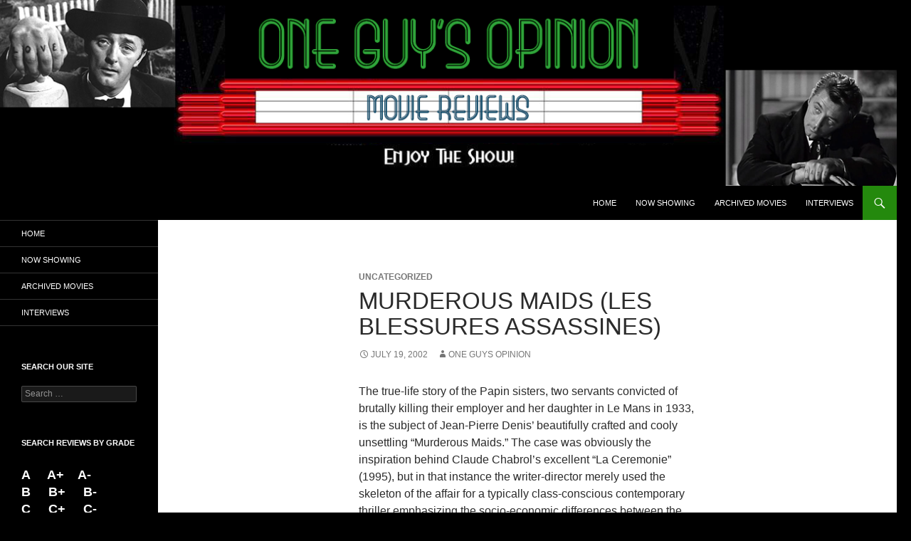

--- FILE ---
content_type: text/html; charset=UTF-8
request_url: https://www.oneguysopinion.com/murderous-maids-les-blessures-assassines/
body_size: 41180
content:
<!DOCTYPE html>
<!--[if IE 7]>
<html class="ie ie7" lang="en-US">
<![endif]-->
<!--[if IE 8]>
<html class="ie ie8" lang="en-US">
<![endif]-->
<!--[if !(IE 7) & !(IE 8)]><!-->
<html lang="en-US">
<!--<![endif]-->
<head>
	<meta charset="UTF-8">
	<meta name="viewport" content="width=device-width, initial-scale=1.0">
	<title>MURDEROUS MAIDS (LES BLESSURES ASSASSINES) | </title>
	<link rel="profile" href="https://gmpg.org/xfn/11">
	<link rel="pingback" href="https://www.oneguysopinion.com/xmlrpc.php">
	<!--[if lt IE 9]>
	<script src="https://www.oneguysopinion.com/wp-content/themes/twentyfourteen/js/html5.js?ver=3.7.0"></script>
	<![endif]-->
	<meta name='robots' content='max-image-preview:large' />
<link rel="alternate" type="application/rss+xml" title=" &raquo; Feed" href="https://www.oneguysopinion.com/feed/" />
<link rel="alternate" type="application/rss+xml" title=" &raquo; Comments Feed" href="https://www.oneguysopinion.com/comments/feed/" />
<script>
window._wpemojiSettings = {"baseUrl":"https:\/\/s.w.org\/images\/core\/emoji\/14.0.0\/72x72\/","ext":".png","svgUrl":"https:\/\/s.w.org\/images\/core\/emoji\/14.0.0\/svg\/","svgExt":".svg","source":{"concatemoji":"https:\/\/www.oneguysopinion.com\/wp-includes\/js\/wp-emoji-release.min.js?ver=6.1.9"}};
/*! This file is auto-generated */
!function(e,a,t){var n,r,o,i=a.createElement("canvas"),p=i.getContext&&i.getContext("2d");function s(e,t){var a=String.fromCharCode,e=(p.clearRect(0,0,i.width,i.height),p.fillText(a.apply(this,e),0,0),i.toDataURL());return p.clearRect(0,0,i.width,i.height),p.fillText(a.apply(this,t),0,0),e===i.toDataURL()}function c(e){var t=a.createElement("script");t.src=e,t.defer=t.type="text/javascript",a.getElementsByTagName("head")[0].appendChild(t)}for(o=Array("flag","emoji"),t.supports={everything:!0,everythingExceptFlag:!0},r=0;r<o.length;r++)t.supports[o[r]]=function(e){if(p&&p.fillText)switch(p.textBaseline="top",p.font="600 32px Arial",e){case"flag":return s([127987,65039,8205,9895,65039],[127987,65039,8203,9895,65039])?!1:!s([55356,56826,55356,56819],[55356,56826,8203,55356,56819])&&!s([55356,57332,56128,56423,56128,56418,56128,56421,56128,56430,56128,56423,56128,56447],[55356,57332,8203,56128,56423,8203,56128,56418,8203,56128,56421,8203,56128,56430,8203,56128,56423,8203,56128,56447]);case"emoji":return!s([129777,127995,8205,129778,127999],[129777,127995,8203,129778,127999])}return!1}(o[r]),t.supports.everything=t.supports.everything&&t.supports[o[r]],"flag"!==o[r]&&(t.supports.everythingExceptFlag=t.supports.everythingExceptFlag&&t.supports[o[r]]);t.supports.everythingExceptFlag=t.supports.everythingExceptFlag&&!t.supports.flag,t.DOMReady=!1,t.readyCallback=function(){t.DOMReady=!0},t.supports.everything||(n=function(){t.readyCallback()},a.addEventListener?(a.addEventListener("DOMContentLoaded",n,!1),e.addEventListener("load",n,!1)):(e.attachEvent("onload",n),a.attachEvent("onreadystatechange",function(){"complete"===a.readyState&&t.readyCallback()})),(e=t.source||{}).concatemoji?c(e.concatemoji):e.wpemoji&&e.twemoji&&(c(e.twemoji),c(e.wpemoji)))}(window,document,window._wpemojiSettings);
</script>
<style>
img.wp-smiley,
img.emoji {
	display: inline !important;
	border: none !important;
	box-shadow: none !important;
	height: 1em !important;
	width: 1em !important;
	margin: 0 0.07em !important;
	vertical-align: -0.1em !important;
	background: none !important;
	padding: 0 !important;
}
</style>
	<link rel='stylesheet' id='wp-block-library-css' href='https://www.oneguysopinion.com/wp-includes/css/dist/block-library/style.min.css?ver=6.1.9' media='all' />
<style id='wp-block-library-theme-inline-css'>
.wp-block-audio figcaption{color:#555;font-size:13px;text-align:center}.is-dark-theme .wp-block-audio figcaption{color:hsla(0,0%,100%,.65)}.wp-block-audio{margin:0 0 1em}.wp-block-code{border:1px solid #ccc;border-radius:4px;font-family:Menlo,Consolas,monaco,monospace;padding:.8em 1em}.wp-block-embed figcaption{color:#555;font-size:13px;text-align:center}.is-dark-theme .wp-block-embed figcaption{color:hsla(0,0%,100%,.65)}.wp-block-embed{margin:0 0 1em}.blocks-gallery-caption{color:#555;font-size:13px;text-align:center}.is-dark-theme .blocks-gallery-caption{color:hsla(0,0%,100%,.65)}.wp-block-image figcaption{color:#555;font-size:13px;text-align:center}.is-dark-theme .wp-block-image figcaption{color:hsla(0,0%,100%,.65)}.wp-block-image{margin:0 0 1em}.wp-block-pullquote{border-top:4px solid;border-bottom:4px solid;margin-bottom:1.75em;color:currentColor}.wp-block-pullquote__citation,.wp-block-pullquote cite,.wp-block-pullquote footer{color:currentColor;text-transform:uppercase;font-size:.8125em;font-style:normal}.wp-block-quote{border-left:.25em solid;margin:0 0 1.75em;padding-left:1em}.wp-block-quote cite,.wp-block-quote footer{color:currentColor;font-size:.8125em;position:relative;font-style:normal}.wp-block-quote.has-text-align-right{border-left:none;border-right:.25em solid;padding-left:0;padding-right:1em}.wp-block-quote.has-text-align-center{border:none;padding-left:0}.wp-block-quote.is-large,.wp-block-quote.is-style-large,.wp-block-quote.is-style-plain{border:none}.wp-block-search .wp-block-search__label{font-weight:700}.wp-block-search__button{border:1px solid #ccc;padding:.375em .625em}:where(.wp-block-group.has-background){padding:1.25em 2.375em}.wp-block-separator.has-css-opacity{opacity:.4}.wp-block-separator{border:none;border-bottom:2px solid;margin-left:auto;margin-right:auto}.wp-block-separator.has-alpha-channel-opacity{opacity:1}.wp-block-separator:not(.is-style-wide):not(.is-style-dots){width:100px}.wp-block-separator.has-background:not(.is-style-dots){border-bottom:none;height:1px}.wp-block-separator.has-background:not(.is-style-wide):not(.is-style-dots){height:2px}.wp-block-table{margin:"0 0 1em 0"}.wp-block-table thead{border-bottom:3px solid}.wp-block-table tfoot{border-top:3px solid}.wp-block-table td,.wp-block-table th{word-break:normal}.wp-block-table figcaption{color:#555;font-size:13px;text-align:center}.is-dark-theme .wp-block-table figcaption{color:hsla(0,0%,100%,.65)}.wp-block-video figcaption{color:#555;font-size:13px;text-align:center}.is-dark-theme .wp-block-video figcaption{color:hsla(0,0%,100%,.65)}.wp-block-video{margin:0 0 1em}.wp-block-template-part.has-background{padding:1.25em 2.375em;margin-top:0;margin-bottom:0}
</style>
<link rel='stylesheet' id='classic-theme-styles-css' href='https://www.oneguysopinion.com/wp-includes/css/classic-themes.min.css?ver=1' media='all' />
<style id='global-styles-inline-css'>
body{--wp--preset--color--black: #000;--wp--preset--color--cyan-bluish-gray: #abb8c3;--wp--preset--color--white: #fff;--wp--preset--color--pale-pink: #f78da7;--wp--preset--color--vivid-red: #cf2e2e;--wp--preset--color--luminous-vivid-orange: #ff6900;--wp--preset--color--luminous-vivid-amber: #fcb900;--wp--preset--color--light-green-cyan: #7bdcb5;--wp--preset--color--vivid-green-cyan: #00d084;--wp--preset--color--pale-cyan-blue: #8ed1fc;--wp--preset--color--vivid-cyan-blue: #0693e3;--wp--preset--color--vivid-purple: #9b51e0;--wp--preset--color--green: #24890d;--wp--preset--color--dark-gray: #2b2b2b;--wp--preset--color--medium-gray: #767676;--wp--preset--color--light-gray: #f5f5f5;--wp--preset--gradient--vivid-cyan-blue-to-vivid-purple: linear-gradient(135deg,rgba(6,147,227,1) 0%,rgb(155,81,224) 100%);--wp--preset--gradient--light-green-cyan-to-vivid-green-cyan: linear-gradient(135deg,rgb(122,220,180) 0%,rgb(0,208,130) 100%);--wp--preset--gradient--luminous-vivid-amber-to-luminous-vivid-orange: linear-gradient(135deg,rgba(252,185,0,1) 0%,rgba(255,105,0,1) 100%);--wp--preset--gradient--luminous-vivid-orange-to-vivid-red: linear-gradient(135deg,rgba(255,105,0,1) 0%,rgb(207,46,46) 100%);--wp--preset--gradient--very-light-gray-to-cyan-bluish-gray: linear-gradient(135deg,rgb(238,238,238) 0%,rgb(169,184,195) 100%);--wp--preset--gradient--cool-to-warm-spectrum: linear-gradient(135deg,rgb(74,234,220) 0%,rgb(151,120,209) 20%,rgb(207,42,186) 40%,rgb(238,44,130) 60%,rgb(251,105,98) 80%,rgb(254,248,76) 100%);--wp--preset--gradient--blush-light-purple: linear-gradient(135deg,rgb(255,206,236) 0%,rgb(152,150,240) 100%);--wp--preset--gradient--blush-bordeaux: linear-gradient(135deg,rgb(254,205,165) 0%,rgb(254,45,45) 50%,rgb(107,0,62) 100%);--wp--preset--gradient--luminous-dusk: linear-gradient(135deg,rgb(255,203,112) 0%,rgb(199,81,192) 50%,rgb(65,88,208) 100%);--wp--preset--gradient--pale-ocean: linear-gradient(135deg,rgb(255,245,203) 0%,rgb(182,227,212) 50%,rgb(51,167,181) 100%);--wp--preset--gradient--electric-grass: linear-gradient(135deg,rgb(202,248,128) 0%,rgb(113,206,126) 100%);--wp--preset--gradient--midnight: linear-gradient(135deg,rgb(2,3,129) 0%,rgb(40,116,252) 100%);--wp--preset--duotone--dark-grayscale: url('#wp-duotone-dark-grayscale');--wp--preset--duotone--grayscale: url('#wp-duotone-grayscale');--wp--preset--duotone--purple-yellow: url('#wp-duotone-purple-yellow');--wp--preset--duotone--blue-red: url('#wp-duotone-blue-red');--wp--preset--duotone--midnight: url('#wp-duotone-midnight');--wp--preset--duotone--magenta-yellow: url('#wp-duotone-magenta-yellow');--wp--preset--duotone--purple-green: url('#wp-duotone-purple-green');--wp--preset--duotone--blue-orange: url('#wp-duotone-blue-orange');--wp--preset--font-size--small: 13px;--wp--preset--font-size--medium: 20px;--wp--preset--font-size--large: 36px;--wp--preset--font-size--x-large: 42px;--wp--preset--spacing--20: 0.44rem;--wp--preset--spacing--30: 0.67rem;--wp--preset--spacing--40: 1rem;--wp--preset--spacing--50: 1.5rem;--wp--preset--spacing--60: 2.25rem;--wp--preset--spacing--70: 3.38rem;--wp--preset--spacing--80: 5.06rem;}:where(.is-layout-flex){gap: 0.5em;}body .is-layout-flow > .alignleft{float: left;margin-inline-start: 0;margin-inline-end: 2em;}body .is-layout-flow > .alignright{float: right;margin-inline-start: 2em;margin-inline-end: 0;}body .is-layout-flow > .aligncenter{margin-left: auto !important;margin-right: auto !important;}body .is-layout-constrained > .alignleft{float: left;margin-inline-start: 0;margin-inline-end: 2em;}body .is-layout-constrained > .alignright{float: right;margin-inline-start: 2em;margin-inline-end: 0;}body .is-layout-constrained > .aligncenter{margin-left: auto !important;margin-right: auto !important;}body .is-layout-constrained > :where(:not(.alignleft):not(.alignright):not(.alignfull)){max-width: var(--wp--style--global--content-size);margin-left: auto !important;margin-right: auto !important;}body .is-layout-constrained > .alignwide{max-width: var(--wp--style--global--wide-size);}body .is-layout-flex{display: flex;}body .is-layout-flex{flex-wrap: wrap;align-items: center;}body .is-layout-flex > *{margin: 0;}:where(.wp-block-columns.is-layout-flex){gap: 2em;}.has-black-color{color: var(--wp--preset--color--black) !important;}.has-cyan-bluish-gray-color{color: var(--wp--preset--color--cyan-bluish-gray) !important;}.has-white-color{color: var(--wp--preset--color--white) !important;}.has-pale-pink-color{color: var(--wp--preset--color--pale-pink) !important;}.has-vivid-red-color{color: var(--wp--preset--color--vivid-red) !important;}.has-luminous-vivid-orange-color{color: var(--wp--preset--color--luminous-vivid-orange) !important;}.has-luminous-vivid-amber-color{color: var(--wp--preset--color--luminous-vivid-amber) !important;}.has-light-green-cyan-color{color: var(--wp--preset--color--light-green-cyan) !important;}.has-vivid-green-cyan-color{color: var(--wp--preset--color--vivid-green-cyan) !important;}.has-pale-cyan-blue-color{color: var(--wp--preset--color--pale-cyan-blue) !important;}.has-vivid-cyan-blue-color{color: var(--wp--preset--color--vivid-cyan-blue) !important;}.has-vivid-purple-color{color: var(--wp--preset--color--vivid-purple) !important;}.has-black-background-color{background-color: var(--wp--preset--color--black) !important;}.has-cyan-bluish-gray-background-color{background-color: var(--wp--preset--color--cyan-bluish-gray) !important;}.has-white-background-color{background-color: var(--wp--preset--color--white) !important;}.has-pale-pink-background-color{background-color: var(--wp--preset--color--pale-pink) !important;}.has-vivid-red-background-color{background-color: var(--wp--preset--color--vivid-red) !important;}.has-luminous-vivid-orange-background-color{background-color: var(--wp--preset--color--luminous-vivid-orange) !important;}.has-luminous-vivid-amber-background-color{background-color: var(--wp--preset--color--luminous-vivid-amber) !important;}.has-light-green-cyan-background-color{background-color: var(--wp--preset--color--light-green-cyan) !important;}.has-vivid-green-cyan-background-color{background-color: var(--wp--preset--color--vivid-green-cyan) !important;}.has-pale-cyan-blue-background-color{background-color: var(--wp--preset--color--pale-cyan-blue) !important;}.has-vivid-cyan-blue-background-color{background-color: var(--wp--preset--color--vivid-cyan-blue) !important;}.has-vivid-purple-background-color{background-color: var(--wp--preset--color--vivid-purple) !important;}.has-black-border-color{border-color: var(--wp--preset--color--black) !important;}.has-cyan-bluish-gray-border-color{border-color: var(--wp--preset--color--cyan-bluish-gray) !important;}.has-white-border-color{border-color: var(--wp--preset--color--white) !important;}.has-pale-pink-border-color{border-color: var(--wp--preset--color--pale-pink) !important;}.has-vivid-red-border-color{border-color: var(--wp--preset--color--vivid-red) !important;}.has-luminous-vivid-orange-border-color{border-color: var(--wp--preset--color--luminous-vivid-orange) !important;}.has-luminous-vivid-amber-border-color{border-color: var(--wp--preset--color--luminous-vivid-amber) !important;}.has-light-green-cyan-border-color{border-color: var(--wp--preset--color--light-green-cyan) !important;}.has-vivid-green-cyan-border-color{border-color: var(--wp--preset--color--vivid-green-cyan) !important;}.has-pale-cyan-blue-border-color{border-color: var(--wp--preset--color--pale-cyan-blue) !important;}.has-vivid-cyan-blue-border-color{border-color: var(--wp--preset--color--vivid-cyan-blue) !important;}.has-vivid-purple-border-color{border-color: var(--wp--preset--color--vivid-purple) !important;}.has-vivid-cyan-blue-to-vivid-purple-gradient-background{background: var(--wp--preset--gradient--vivid-cyan-blue-to-vivid-purple) !important;}.has-light-green-cyan-to-vivid-green-cyan-gradient-background{background: var(--wp--preset--gradient--light-green-cyan-to-vivid-green-cyan) !important;}.has-luminous-vivid-amber-to-luminous-vivid-orange-gradient-background{background: var(--wp--preset--gradient--luminous-vivid-amber-to-luminous-vivid-orange) !important;}.has-luminous-vivid-orange-to-vivid-red-gradient-background{background: var(--wp--preset--gradient--luminous-vivid-orange-to-vivid-red) !important;}.has-very-light-gray-to-cyan-bluish-gray-gradient-background{background: var(--wp--preset--gradient--very-light-gray-to-cyan-bluish-gray) !important;}.has-cool-to-warm-spectrum-gradient-background{background: var(--wp--preset--gradient--cool-to-warm-spectrum) !important;}.has-blush-light-purple-gradient-background{background: var(--wp--preset--gradient--blush-light-purple) !important;}.has-blush-bordeaux-gradient-background{background: var(--wp--preset--gradient--blush-bordeaux) !important;}.has-luminous-dusk-gradient-background{background: var(--wp--preset--gradient--luminous-dusk) !important;}.has-pale-ocean-gradient-background{background: var(--wp--preset--gradient--pale-ocean) !important;}.has-electric-grass-gradient-background{background: var(--wp--preset--gradient--electric-grass) !important;}.has-midnight-gradient-background{background: var(--wp--preset--gradient--midnight) !important;}.has-small-font-size{font-size: var(--wp--preset--font-size--small) !important;}.has-medium-font-size{font-size: var(--wp--preset--font-size--medium) !important;}.has-large-font-size{font-size: var(--wp--preset--font-size--large) !important;}.has-x-large-font-size{font-size: var(--wp--preset--font-size--x-large) !important;}
.wp-block-navigation a:where(:not(.wp-element-button)){color: inherit;}
:where(.wp-block-columns.is-layout-flex){gap: 2em;}
.wp-block-pullquote{font-size: 1.5em;line-height: 1.6;}
</style>
<link rel='stylesheet' id='twentyfourteen-lato-css' href='https://www.oneguysopinion.com/wp-content/themes/twentyfourteen/fonts/font-lato.css?ver=20230328' media='all' />
<link rel='stylesheet' id='genericons-css' href='https://www.oneguysopinion.com/wp-content/themes/twentyfourteen/genericons/genericons.css?ver=3.0.3' media='all' />
<link rel='stylesheet' id='twentyfourteen-style-css' href='https://www.oneguysopinion.com/wp-content/themes/twentyfourteen/style.css?ver=20250715' media='all' />
<link rel='stylesheet' id='twentyfourteen-block-style-css' href='https://www.oneguysopinion.com/wp-content/themes/twentyfourteen/css/blocks.css?ver=20250715' media='all' />
<!--[if lt IE 9]>
<link rel='stylesheet' id='twentyfourteen-ie-css' href='https://www.oneguysopinion.com/wp-content/themes/twentyfourteen/css/ie.css?ver=20140711' media='all' />
<![endif]-->
<script src='https://www.oneguysopinion.com/wp-includes/js/jquery/jquery.min.js?ver=3.6.1' id='jquery-core-js'></script>
<script src='https://www.oneguysopinion.com/wp-includes/js/jquery/jquery-migrate.min.js?ver=3.3.2' id='jquery-migrate-js'></script>
<link rel="https://api.w.org/" href="https://www.oneguysopinion.com/wp-json/" /><link rel="alternate" type="application/json" href="https://www.oneguysopinion.com/wp-json/wp/v2/posts/705" /><link rel="EditURI" type="application/rsd+xml" title="RSD" href="https://www.oneguysopinion.com/xmlrpc.php?rsd" />
<link rel="wlwmanifest" type="application/wlwmanifest+xml" href="https://www.oneguysopinion.com/wp-includes/wlwmanifest.xml" />
<meta name="generator" content="WordPress 6.1.9" />
<link rel="canonical" href="https://www.oneguysopinion.com/murderous-maids-les-blessures-assassines/" />
<link rel='shortlink' href='https://www.oneguysopinion.com/?p=705' />
<link rel="alternate" type="application/json+oembed" href="https://www.oneguysopinion.com/wp-json/oembed/1.0/embed?url=https%3A%2F%2Fwww.oneguysopinion.com%2Fmurderous-maids-les-blessures-assassines%2F" />
<link rel="alternate" type="text/xml+oembed" href="https://www.oneguysopinion.com/wp-json/oembed/1.0/embed?url=https%3A%2F%2Fwww.oneguysopinion.com%2Fmurderous-maids-les-blessures-assassines%2F&#038;format=xml" />
<meta name="bmi-version" content="1.4.9.1" />		<style type="text/css" id="twentyfourteen-header-css">
				.site-title,
		.site-description {
			clip-path: inset(50%);
			position: absolute;
		}
				</style>
		<style id="custom-background-css">
body.custom-background { background-color: #000000; }
</style>
	      <script defer type="text/javascript" id="bmip-js-inline-remove-js">
        function objectToQueryString(obj){
          return Object.keys(obj).map(key => key + '=' + obj[key]).join('&');
        }

        function globalBMIKeepAlive() {
          let xhr = new XMLHttpRequest();
          let data = { action: "bmip_keepalive", token: "bmip", f: "refresh" };
          let url = 'https://www.oneguysopinion.com/wp-admin/admin-ajax.php' + '?' + objectToQueryString(data);
          xhr.open('POST', url, true);
          xhr.setRequestHeader("X-Requested-With", "XMLHttpRequest");
          xhr.onreadystatechange = function () {
            if (xhr.readyState === 4) {
              let response;
              if (response = JSON.parse(xhr.responseText)) {
                if (typeof response.status != 'undefined' && response.status === 'success') {
                  //setTimeout(globalBMIKeepAlive, 3000);
                } else {
                  //setTimeout(globalBMIKeepAlive, 20000);
                }
              }
            }
          };

          xhr.send(JSON.stringify(data));
        }

        document.querySelector('#bmip-js-inline-remove-js').remove();
      </script>
      </head>

<body class="post-template-default single single-post postid-705 single-format-standard custom-background wp-embed-responsive group-blog header-image full-width footer-widgets singular">
<svg xmlns="http://www.w3.org/2000/svg" viewBox="0 0 0 0" width="0" height="0" focusable="false" role="none" style="visibility: hidden; position: absolute; left: -9999px; overflow: hidden;" ><defs><filter id="wp-duotone-dark-grayscale"><feColorMatrix color-interpolation-filters="sRGB" type="matrix" values=" .299 .587 .114 0 0 .299 .587 .114 0 0 .299 .587 .114 0 0 .299 .587 .114 0 0 " /><feComponentTransfer color-interpolation-filters="sRGB" ><feFuncR type="table" tableValues="0 0.49803921568627" /><feFuncG type="table" tableValues="0 0.49803921568627" /><feFuncB type="table" tableValues="0 0.49803921568627" /><feFuncA type="table" tableValues="1 1" /></feComponentTransfer><feComposite in2="SourceGraphic" operator="in" /></filter></defs></svg><svg xmlns="http://www.w3.org/2000/svg" viewBox="0 0 0 0" width="0" height="0" focusable="false" role="none" style="visibility: hidden; position: absolute; left: -9999px; overflow: hidden;" ><defs><filter id="wp-duotone-grayscale"><feColorMatrix color-interpolation-filters="sRGB" type="matrix" values=" .299 .587 .114 0 0 .299 .587 .114 0 0 .299 .587 .114 0 0 .299 .587 .114 0 0 " /><feComponentTransfer color-interpolation-filters="sRGB" ><feFuncR type="table" tableValues="0 1" /><feFuncG type="table" tableValues="0 1" /><feFuncB type="table" tableValues="0 1" /><feFuncA type="table" tableValues="1 1" /></feComponentTransfer><feComposite in2="SourceGraphic" operator="in" /></filter></defs></svg><svg xmlns="http://www.w3.org/2000/svg" viewBox="0 0 0 0" width="0" height="0" focusable="false" role="none" style="visibility: hidden; position: absolute; left: -9999px; overflow: hidden;" ><defs><filter id="wp-duotone-purple-yellow"><feColorMatrix color-interpolation-filters="sRGB" type="matrix" values=" .299 .587 .114 0 0 .299 .587 .114 0 0 .299 .587 .114 0 0 .299 .587 .114 0 0 " /><feComponentTransfer color-interpolation-filters="sRGB" ><feFuncR type="table" tableValues="0.54901960784314 0.98823529411765" /><feFuncG type="table" tableValues="0 1" /><feFuncB type="table" tableValues="0.71764705882353 0.25490196078431" /><feFuncA type="table" tableValues="1 1" /></feComponentTransfer><feComposite in2="SourceGraphic" operator="in" /></filter></defs></svg><svg xmlns="http://www.w3.org/2000/svg" viewBox="0 0 0 0" width="0" height="0" focusable="false" role="none" style="visibility: hidden; position: absolute; left: -9999px; overflow: hidden;" ><defs><filter id="wp-duotone-blue-red"><feColorMatrix color-interpolation-filters="sRGB" type="matrix" values=" .299 .587 .114 0 0 .299 .587 .114 0 0 .299 .587 .114 0 0 .299 .587 .114 0 0 " /><feComponentTransfer color-interpolation-filters="sRGB" ><feFuncR type="table" tableValues="0 1" /><feFuncG type="table" tableValues="0 0.27843137254902" /><feFuncB type="table" tableValues="0.5921568627451 0.27843137254902" /><feFuncA type="table" tableValues="1 1" /></feComponentTransfer><feComposite in2="SourceGraphic" operator="in" /></filter></defs></svg><svg xmlns="http://www.w3.org/2000/svg" viewBox="0 0 0 0" width="0" height="0" focusable="false" role="none" style="visibility: hidden; position: absolute; left: -9999px; overflow: hidden;" ><defs><filter id="wp-duotone-midnight"><feColorMatrix color-interpolation-filters="sRGB" type="matrix" values=" .299 .587 .114 0 0 .299 .587 .114 0 0 .299 .587 .114 0 0 .299 .587 .114 0 0 " /><feComponentTransfer color-interpolation-filters="sRGB" ><feFuncR type="table" tableValues="0 0" /><feFuncG type="table" tableValues="0 0.64705882352941" /><feFuncB type="table" tableValues="0 1" /><feFuncA type="table" tableValues="1 1" /></feComponentTransfer><feComposite in2="SourceGraphic" operator="in" /></filter></defs></svg><svg xmlns="http://www.w3.org/2000/svg" viewBox="0 0 0 0" width="0" height="0" focusable="false" role="none" style="visibility: hidden; position: absolute; left: -9999px; overflow: hidden;" ><defs><filter id="wp-duotone-magenta-yellow"><feColorMatrix color-interpolation-filters="sRGB" type="matrix" values=" .299 .587 .114 0 0 .299 .587 .114 0 0 .299 .587 .114 0 0 .299 .587 .114 0 0 " /><feComponentTransfer color-interpolation-filters="sRGB" ><feFuncR type="table" tableValues="0.78039215686275 1" /><feFuncG type="table" tableValues="0 0.94901960784314" /><feFuncB type="table" tableValues="0.35294117647059 0.47058823529412" /><feFuncA type="table" tableValues="1 1" /></feComponentTransfer><feComposite in2="SourceGraphic" operator="in" /></filter></defs></svg><svg xmlns="http://www.w3.org/2000/svg" viewBox="0 0 0 0" width="0" height="0" focusable="false" role="none" style="visibility: hidden; position: absolute; left: -9999px; overflow: hidden;" ><defs><filter id="wp-duotone-purple-green"><feColorMatrix color-interpolation-filters="sRGB" type="matrix" values=" .299 .587 .114 0 0 .299 .587 .114 0 0 .299 .587 .114 0 0 .299 .587 .114 0 0 " /><feComponentTransfer color-interpolation-filters="sRGB" ><feFuncR type="table" tableValues="0.65098039215686 0.40392156862745" /><feFuncG type="table" tableValues="0 1" /><feFuncB type="table" tableValues="0.44705882352941 0.4" /><feFuncA type="table" tableValues="1 1" /></feComponentTransfer><feComposite in2="SourceGraphic" operator="in" /></filter></defs></svg><svg xmlns="http://www.w3.org/2000/svg" viewBox="0 0 0 0" width="0" height="0" focusable="false" role="none" style="visibility: hidden; position: absolute; left: -9999px; overflow: hidden;" ><defs><filter id="wp-duotone-blue-orange"><feColorMatrix color-interpolation-filters="sRGB" type="matrix" values=" .299 .587 .114 0 0 .299 .587 .114 0 0 .299 .587 .114 0 0 .299 .587 .114 0 0 " /><feComponentTransfer color-interpolation-filters="sRGB" ><feFuncR type="table" tableValues="0.098039215686275 1" /><feFuncG type="table" tableValues="0 0.66274509803922" /><feFuncB type="table" tableValues="0.84705882352941 0.41960784313725" /><feFuncA type="table" tableValues="1 1" /></feComponentTransfer><feComposite in2="SourceGraphic" operator="in" /></filter></defs></svg><a class="screen-reader-text skip-link" href="#content">
	Skip to content</a>
<div id="page" class="hfeed site">
			<div id="site-header">
		<a href="https://www.oneguysopinion.com/" rel="home" >
			<img src="https://www.oneguysopinion.com/wp-content/uploads/2022/11/cropped-2014oneguysopiniontopheader-1.png" width="1260" height="261" alt="" srcset="https://www.oneguysopinion.com/wp-content/uploads/2022/11/cropped-2014oneguysopiniontopheader-1.png 1260w, https://www.oneguysopinion.com/wp-content/uploads/2022/11/cropped-2014oneguysopiniontopheader-1-300x62.png 300w, https://www.oneguysopinion.com/wp-content/uploads/2022/11/cropped-2014oneguysopiniontopheader-1-1024x212.png 1024w, https://www.oneguysopinion.com/wp-content/uploads/2022/11/cropped-2014oneguysopiniontopheader-1-768x159.png 768w" sizes="(max-width: 1260px) 100vw, 1260px" />		</a>
	</div>
	
	<header id="masthead" class="site-header">
		<div class="header-main">
			<h1 class="site-title"><a href="https://www.oneguysopinion.com/" rel="home" ></a></h1>

			<div class="search-toggle">
				<a href="#search-container" class="screen-reader-text" aria-expanded="false" aria-controls="search-container">
					Search				</a>
			</div>

			<nav id="primary-navigation" class="site-navigation primary-navigation">
				<button class="menu-toggle">Primary Menu</button>
				<div class="menu-home-container"><ul id="primary-menu" class="nav-menu"><li id="menu-item-24448" class="menu-item menu-item-type-post_type menu-item-object-page menu-item-home menu-item-24448"><a href="https://www.oneguysopinion.com/">Home</a></li>
<li id="menu-item-24446" class="menu-item menu-item-type-taxonomy menu-item-object-category menu-item-24446"><a href="https://www.oneguysopinion.com/category/nowshowing/">Now Showing</a></li>
<li id="menu-item-24445" class="menu-item menu-item-type-taxonomy menu-item-object-category menu-item-24445"><a href="https://www.oneguysopinion.com/category/archivesmovies/">Archived Movies</a></li>
<li id="menu-item-24447" class="menu-item menu-item-type-taxonomy menu-item-object-category menu-item-24447"><a href="https://www.oneguysopinion.com/category/interviews/">Interviews</a></li>
</ul></div>			</nav>
		</div>

		<div id="search-container" class="search-box-wrapper hide">
			<div class="search-box">
				<form role="search" method="get" class="search-form" action="https://www.oneguysopinion.com/">
				<label>
					<span class="screen-reader-text">Search for:</span>
					<input type="search" class="search-field" placeholder="Search &hellip;" value="" name="s" />
				</label>
				<input type="submit" class="search-submit" value="Search" />
			</form>			</div>
		</div>
	</header><!-- #masthead -->

	<div id="main" class="site-main">

	<div id="primary" class="content-area">
		<div id="content" class="site-content" role="main">
			
<article id="post-705" class="post-705 post type-post status-publish format-standard hentry">
	
	<header class="entry-header">
				<div class="entry-meta">
			<span class="cat-links">Uncategorized</span>
		</div>
			<h1 class="entry-title">MURDEROUS MAIDS (LES BLESSURES ASSASSINES)</h1>
		<div class="entry-meta">
			<span class="entry-date"><a href="https://www.oneguysopinion.com/murderous-maids-les-blessures-assassines/" rel="bookmark"><time class="entry-date" datetime="2002-07-19T00:00:00-06:00">July 19, 2002</time></a></span> <span class="byline"><span class="author vcard"><a class="url fn n" href="https://www.oneguysopinion.com/author/one-guys-opinion/" rel="author">One Guys Opinion</a></span></span>		</div><!-- .entry-meta -->
	</header><!-- .entry-header -->

		<div class="entry-content">
		<p>The true-life story of the Papin sisters, two servants convicted of brutally killing their employer and her daughter in Le Mans in 1933, is the subject of Jean-Pierre Denis&#8217; beautifully crafted and cooly unsettling &#8220;Murderous Maids.&#8221;  The case was obviously the inspiration behind Claude Chabrol&#8217;s excellent &#8220;La Ceremonie&#8221; (1995), but in that instance the writer-director merely used the skeleton of the affair for a typically class-conscious contemporary thriller emphasizing the socio-economic differences between the perpetrators and their victims.  Commentators have often posited such motives behind the actual event, but Denis eschews that kind of explanation in favor of a purely psychological approach, which implies that the older sibling&#8217;s inner turmoil and obsession with her younger sister derived from a physically and emotionally abusive family background.  In this emphasis on the unconscious &#8220;Maids&#8221; is reminiscent of Peter Jackson&#8217;s marvelous &#8220;Heavenly Creatures&#8221; (1994), also an account of an actual murder committed by two young women; but while it shares with that film a rigorous attention to period detail, it differs in its resolute avoidance of any kind of artistic flamboyance in depicting the fantasies behind the characters&#8217; actions.  In that respect it&#8217;s actually more like another French true-crime film, Christian de Chalonge&#8217;s estimable &#8220;Docteur Petiot&#8221; (1990), about a physician who murdered Jews who relied on him for aid in trying to flee the Nazi-occupied Paris of World War II.  &#8220;Maids&#8221; is a similarly clear-eyed, dispassionate portrait of a monstrous but somehow pathetic human being, and it also refuses to get too explicit in its explanations.</p>
<p>&#8220;Maids&#8221; also resembles &#8220;Petiot&#8221; in depending for much of its power on a masterful lead performance.  In De Chalonge&#8217;s film it was the title turn by veteran Michel Serrault, who invested the doctor with a combination of manic energy and dry precision that was utterly fascinating&#8211;and frightening.  Here it&#8217;s the performance of newcomer Sylvie Testud, who conveys Christine Papin&#8217;s tortured inner life and bursts of violence with admirable economy and restraint.  The rest of the cast is excellent, too&#8211;Julie-Marie Parmentier both sweetly uncomprehending yet manipulative as the younger sister Lea whom Christine adores, Isabelle Renauld suitably unlikable as their self-centered mother Clemence, and Dominique Labourier appropriately snooty as their employer.  The picture also recreates the atmosphere of the crime expertly.  Shot in Le Mans itself, it achieves a strong 1930s ambience, and Jean-Marc Fabre&#8217;s cinematography emphasizes dark greens, blues and browns to generate a mood of quiet desperation, along with a nagging suggestion of dread. </p>
<p>The central problem with &#8220;Murderous Maids&#8221; is that ultimately it leaves the Papins&#8217; act as random and inexplicable as it&#8217;s always been.  Having rejected the socio-economic rationales posited in the past by many left-wing commentators, Denis falls back on a psychological explanation that he hasn&#8217;t been able to dramatize with full success.  We&#8217;re introduced elliptically to the sisters&#8217; unhappy family background&#8211;an absent father, suggestions of abuse, vague hints of an unsavory relationship between Clemence and her two daughters&#8211;but in the final analysis these factors, as harmful as they might have been, don&#8217;t add up to the horror of the final, shocking episode.  One element of the equation&#8211;the physical relationship between Christine and Lea&#8211; could, if more deeply explored, have provided what&#8217;s lacking; but as it is the picture remains a tad unsatisfying.  Still, there&#8217;s so much that&#8217;s excellent in it that it&#8217;s well worth exploring.</p>
	</div><!-- .entry-content -->
	
	</article><!-- #post-705 -->
		<nav class="navigation post-navigation">
		<h1 class="screen-reader-text">
			Post navigation		</h1>
		<div class="nav-links">
			<a href="https://www.oneguysopinion.com/eight-legged-freaks/" rel="prev"><span class="meta-nav">Previous Post</span>EIGHT LEGGED FREAKS</a><a href="https://www.oneguysopinion.com/tadpole/" rel="next"><span class="meta-nav">Next Post</span>TADPOLE</a>			</div><!-- .nav-links -->
		</nav><!-- .navigation -->
				</div><!-- #content -->
	</div><!-- #primary -->

<div id="secondary">
		<h2 class="site-description">Movies, Movies and More Movies</h2>
	
		<nav class="navigation site-navigation secondary-navigation">
		<div class="menu-topmenu-container"><ul id="menu-topmenu" class="menu"><li id="menu-item-24442" class="menu-item menu-item-type-post_type menu-item-object-page menu-item-home menu-item-24442"><a href="https://www.oneguysopinion.com/">Home</a></li>
<li id="menu-item-24436" class="menu-item menu-item-type-taxonomy menu-item-object-category menu-item-24436"><a href="https://www.oneguysopinion.com/category/nowshowing/">Now Showing</a></li>
<li id="menu-item-24434" class="menu-item menu-item-type-taxonomy menu-item-object-category menu-item-24434"><a href="https://www.oneguysopinion.com/category/archivesmovies/">Archived Movies</a></li>
<li id="menu-item-24435" class="menu-item menu-item-type-taxonomy menu-item-object-category menu-item-24435"><a href="https://www.oneguysopinion.com/category/interviews/">Interviews</a></li>
</ul></div>	</nav>
	
		<div id="primary-sidebar" class="primary-sidebar widget-area" role="complementary">
		<aside id="search-2" class="widget widget_search"><h1 class="widget-title">Search Our Site</h1><form role="search" method="get" class="search-form" action="https://www.oneguysopinion.com/">
				<label>
					<span class="screen-reader-text">Search for:</span>
					<input type="search" class="search-field" placeholder="Search &hellip;" value="" name="s" />
				</label>
				<input type="submit" class="search-submit" value="Search" />
			</form></aside><aside id="text-3" class="widget widget_text"><h1 class="widget-title">Search Reviews by Grade</h1>			<div class="textwidget"><h2><a href="https://www.oneguysopinion.com/tag/a/">A</a>&nbsp;&nbsp;&nbsp;&nbsp;
<a href="https://www.oneguysopinion.com/tag/a-2/">A+</a> &nbsp;&nbsp;
<a href="https://www.oneguysopinion.com/tag/a-3/">A-</a>
<br>
<a href="https://www.oneguysopinion.com/tag/b/">B </a>&nbsp;&nbsp;
<a href="https://www.oneguysopinion.com/tag/b-2/"> &nbsp;B+&nbsp;</a>&nbsp;&nbsp;&nbsp;
<a href="https://www.oneguysopinion.com/tag/b-3/">B-</a>
<br><a href="https://www.oneguysopinion.com/tag/c/">C</a>&nbsp;&nbsp;&nbsp;&nbsp;
<a href="https://www.oneguysopinion.com/tag/c-2/">C+</a>&nbsp;&nbsp;&nbsp;&nbsp;
<a href="https://www.oneguysopinion.com/tag/c-3/">C-</a>
<br>
<a href="https://www.oneguysopinion.com/tag/d/">D </a>&nbsp; &nbsp;
<a href="https://www.oneguysopinion.com/tag/d-2/">D+</a>&nbsp;&nbsp;
<a href="https://www.oneguysopinion.com/tag/d-3/">&nbsp;D-</a>
<br>
<a href="https://www.oneguysopinion.com/tag/f/">F</a>
</h2></div>
		</aside><aside id="text-4" class="widget widget_text">			<div class="textwidget"><script type="text/javascript" language="javascript" src="//c.amazon-adsystem.com/aax2/getads.js"></script>
<script type="text/javascript" language="javascript">
//<![CDATA[
aax_getad_mpb({
  "slot_uuid":"0aa491c2-9a53-4a1e-88ef-660fb76e8a1a"
});
//]]>
</script></div>
		</aside>
		<aside id="recent-posts-2" class="widget widget_recent_entries">
		<h1 class="widget-title">Now Showing</h1><nav aria-label="Now Showing">
		<ul>
											<li>
					<a href="https://www.oneguysopinion.com/the-thing-with-feathers/">THE THING WITH FEATHERS</a>
									</li>
											<li>
					<a href="https://www.oneguysopinion.com/hamnet/">HAMNET</a>
									</li>
											<li>
					<a href="https://www.oneguysopinion.com/zootopia-2/">ZOOTOPIA 2</a>
									</li>
											<li>
					<a href="https://www.oneguysopinion.com/eternity/">ETERNITY</a>
									</li>
											<li>
					<a href="https://www.oneguysopinion.com/wake-up-dead-man-a-knives-out-mystery/">WAKE UP DEAD MAN: A KNIVES OUT MYSTERY</a>
									</li>
											<li>
					<a href="https://www.oneguysopinion.com/jay-kelly/">JAY KELLY</a>
									</li>
											<li>
					<a href="https://www.oneguysopinion.com/nouvelle-vague/">NOUVELLE VAGUE</a>
									</li>
											<li>
					<a href="https://www.oneguysopinion.com/wicked-for-good/">WICKED: FOR GOOD</a>
									</li>
											<li>
					<a href="https://www.oneguysopinion.com/orwell-225/">ORWELL: 2+2=5</a>
									</li>
											<li>
					<a href="https://www.oneguysopinion.com/the-wilderness/">THE WILDERNESS</a>
									</li>
											<li>
					<a href="https://www.oneguysopinion.com/urchin/">URCHIN</a>
									</li>
											<li>
					<a href="https://www.oneguysopinion.com/now-you-see-me-now-you-dont/">NOW YOU SEE ME: NOW YOU DON&#8217;T</a>
									</li>
											<li>
					<a href="https://www.oneguysopinion.com/the-running-man/">THE RUNNING MAN</a>
									</li>
											<li>
					<a href="https://www.oneguysopinion.com/christy/">CHRISTY</a>
									</li>
											<li>
					<a href="https://www.oneguysopinion.com/long-shadows/">LONG SHADOWS</a>
									</li>
											<li>
					<a href="https://www.oneguysopinion.com/die-my-love/">DIE MY LOVE</a>
									</li>
											<li>
					<a href="https://www.oneguysopinion.com/predator-badlands/">PREDATOR: BADLANDS</a>
									</li>
											<li>
					<a href="https://www.oneguysopinion.com/hedda/">HEDDA</a>
									</li>
											<li>
					<a href="https://www.oneguysopinion.com/john-candy-i-like-me/">JOHN CANDY: I LIKE ME</a>
									</li>
											<li>
					<a href="https://www.oneguysopinion.com/bugonia/">BUGONIA</a>
									</li>
					</ul>

		</nav></aside>	</div><!-- #primary-sidebar -->
	</div><!-- #secondary -->

		</div><!-- #main -->

		<footer id="colophon" class="site-footer">

			
<div id="supplementary">
	<div id="footer-sidebar" class="footer-sidebar widget-area" role="complementary">
		<aside id="block-3" class="widget widget_block widget_text">
<p></p>
</aside><aside id="block-4" class="widget widget_block"><script type="text/javascript" language="javascript" src="//c.amazon-adsystem.com/aax2/getads.js"></script></aside><aside id="block-5" class="widget widget_block"><script type="text/javascript" language="javascript">
//<![CDATA[
aax_getad_mpb({
  "slot_uuid":"fe1c945d-e3ac-42d9-9206-2ccd27f0976a"
});
//]]>
</script></aside><aside id="block-6" class="widget widget_block widget_text">
<p>© 2023 One Guys Opinion</p>
</aside>	</div><!-- #footer-sidebar -->
</div><!-- #supplementary -->

			<div class="site-info">
												<a href="https://wordpress.org/" class="imprint">
					Proudly powered by WordPress				</a>
			</div><!-- .site-info -->
		</footer><!-- #colophon -->
	</div><!-- #page -->

	<script src='https://www.oneguysopinion.com/wp-includes/js/imagesloaded.min.js?ver=4.1.4' id='imagesloaded-js'></script>
<script src='https://www.oneguysopinion.com/wp-includes/js/masonry.min.js?ver=4.2.2' id='masonry-js'></script>
<script src='https://www.oneguysopinion.com/wp-includes/js/jquery/jquery.masonry.min.js?ver=3.1.2b' id='jquery-masonry-js'></script>
<script src='https://www.oneguysopinion.com/wp-content/themes/twentyfourteen/js/functions.js?ver=20230526' id='twentyfourteen-script-js'></script>
</body>
</html>
